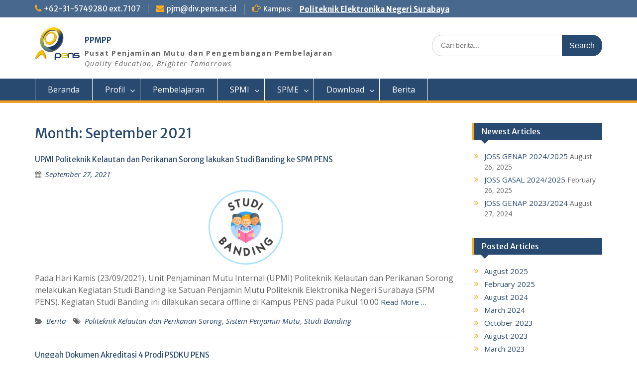

--- FILE ---
content_type: text/html; charset=UTF-8
request_url: https://pjm.pens.ac.id/2021/09/
body_size: 11630
content:
<!DOCTYPE html> <html lang="en-US"><head>
	    <meta charset="UTF-8">
    <meta name="viewport" content="width=device-width, initial-scale=1">
    <link rel="profile" href="http://gmpg.org/xfn/11">
    <link rel="pingback" href="https://pjm.pens.ac.id/xmlrpc.php">
    
<title>September 2021 &#8211; PPMPP</title>
<meta name='robots' content='max-image-preview:large' />
	<style>img:is([sizes="auto" i], [sizes^="auto," i]) { contain-intrinsic-size: 3000px 1500px }</style>
	<link rel='dns-prefetch' href='//fonts.googleapis.com' />
<link rel="alternate" type="application/rss+xml" title="PPMPP &raquo; Feed" href="https://pjm.pens.ac.id/feed/" />
<link rel="alternate" type="application/rss+xml" title="PPMPP &raquo; Comments Feed" href="https://pjm.pens.ac.id/comments/feed/" />
<script type="text/javascript">
/* <![CDATA[ */
window._wpemojiSettings = {"baseUrl":"https:\/\/s.w.org\/images\/core\/emoji\/15.0.3\/72x72\/","ext":".png","svgUrl":"https:\/\/s.w.org\/images\/core\/emoji\/15.0.3\/svg\/","svgExt":".svg","source":{"concatemoji":"https:\/\/pjm.pens.ac.id\/wp-includes\/js\/wp-emoji-release.min.js?ver=6.7.2"}};
/*! This file is auto-generated */
!function(i,n){var o,s,e;function c(e){try{var t={supportTests:e,timestamp:(new Date).valueOf()};sessionStorage.setItem(o,JSON.stringify(t))}catch(e){}}function p(e,t,n){e.clearRect(0,0,e.canvas.width,e.canvas.height),e.fillText(t,0,0);var t=new Uint32Array(e.getImageData(0,0,e.canvas.width,e.canvas.height).data),r=(e.clearRect(0,0,e.canvas.width,e.canvas.height),e.fillText(n,0,0),new Uint32Array(e.getImageData(0,0,e.canvas.width,e.canvas.height).data));return t.every(function(e,t){return e===r[t]})}function u(e,t,n){switch(t){case"flag":return n(e,"\ud83c\udff3\ufe0f\u200d\u26a7\ufe0f","\ud83c\udff3\ufe0f\u200b\u26a7\ufe0f")?!1:!n(e,"\ud83c\uddfa\ud83c\uddf3","\ud83c\uddfa\u200b\ud83c\uddf3")&&!n(e,"\ud83c\udff4\udb40\udc67\udb40\udc62\udb40\udc65\udb40\udc6e\udb40\udc67\udb40\udc7f","\ud83c\udff4\u200b\udb40\udc67\u200b\udb40\udc62\u200b\udb40\udc65\u200b\udb40\udc6e\u200b\udb40\udc67\u200b\udb40\udc7f");case"emoji":return!n(e,"\ud83d\udc26\u200d\u2b1b","\ud83d\udc26\u200b\u2b1b")}return!1}function f(e,t,n){var r="undefined"!=typeof WorkerGlobalScope&&self instanceof WorkerGlobalScope?new OffscreenCanvas(300,150):i.createElement("canvas"),a=r.getContext("2d",{willReadFrequently:!0}),o=(a.textBaseline="top",a.font="600 32px Arial",{});return e.forEach(function(e){o[e]=t(a,e,n)}),o}function t(e){var t=i.createElement("script");t.src=e,t.defer=!0,i.head.appendChild(t)}"undefined"!=typeof Promise&&(o="wpEmojiSettingsSupports",s=["flag","emoji"],n.supports={everything:!0,everythingExceptFlag:!0},e=new Promise(function(e){i.addEventListener("DOMContentLoaded",e,{once:!0})}),new Promise(function(t){var n=function(){try{var e=JSON.parse(sessionStorage.getItem(o));if("object"==typeof e&&"number"==typeof e.timestamp&&(new Date).valueOf()<e.timestamp+604800&&"object"==typeof e.supportTests)return e.supportTests}catch(e){}return null}();if(!n){if("undefined"!=typeof Worker&&"undefined"!=typeof OffscreenCanvas&&"undefined"!=typeof URL&&URL.createObjectURL&&"undefined"!=typeof Blob)try{var e="postMessage("+f.toString()+"("+[JSON.stringify(s),u.toString(),p.toString()].join(",")+"));",r=new Blob([e],{type:"text/javascript"}),a=new Worker(URL.createObjectURL(r),{name:"wpTestEmojiSupports"});return void(a.onmessage=function(e){c(n=e.data),a.terminate(),t(n)})}catch(e){}c(n=f(s,u,p))}t(n)}).then(function(e){for(var t in e)n.supports[t]=e[t],n.supports.everything=n.supports.everything&&n.supports[t],"flag"!==t&&(n.supports.everythingExceptFlag=n.supports.everythingExceptFlag&&n.supports[t]);n.supports.everythingExceptFlag=n.supports.everythingExceptFlag&&!n.supports.flag,n.DOMReady=!1,n.readyCallback=function(){n.DOMReady=!0}}).then(function(){return e}).then(function(){var e;n.supports.everything||(n.readyCallback(),(e=n.source||{}).concatemoji?t(e.concatemoji):e.wpemoji&&e.twemoji&&(t(e.twemoji),t(e.wpemoji)))}))}((window,document),window._wpemojiSettings);
/* ]]> */
</script>
<link rel='stylesheet' id='sdm-styles-css' href='https://pjm.pens.ac.id/wp-content/plugins/simple-download-monitor/css/sdm_wp_styles.css?ver=6.7.2' type='text/css' media='all' />
<style id='wp-emoji-styles-inline-css' type='text/css'>

	img.wp-smiley, img.emoji {
		display: inline !important;
		border: none !important;
		box-shadow: none !important;
		height: 1em !important;
		width: 1em !important;
		margin: 0 0.07em !important;
		vertical-align: -0.1em !important;
		background: none !important;
		padding: 0 !important;
	}
</style>
<link rel='stylesheet' id='wp-block-library-css' href='https://pjm.pens.ac.id/wp-includes/css/dist/block-library/style.min.css?ver=6.7.2' type='text/css' media='all' />
<style id='wp-block-library-theme-inline-css' type='text/css'>
.wp-block-audio :where(figcaption){color:#555;font-size:13px;text-align:center}.is-dark-theme .wp-block-audio :where(figcaption){color:#ffffffa6}.wp-block-audio{margin:0 0 1em}.wp-block-code{border:1px solid #ccc;border-radius:4px;font-family:Menlo,Consolas,monaco,monospace;padding:.8em 1em}.wp-block-embed :where(figcaption){color:#555;font-size:13px;text-align:center}.is-dark-theme .wp-block-embed :where(figcaption){color:#ffffffa6}.wp-block-embed{margin:0 0 1em}.blocks-gallery-caption{color:#555;font-size:13px;text-align:center}.is-dark-theme .blocks-gallery-caption{color:#ffffffa6}:root :where(.wp-block-image figcaption){color:#555;font-size:13px;text-align:center}.is-dark-theme :root :where(.wp-block-image figcaption){color:#ffffffa6}.wp-block-image{margin:0 0 1em}.wp-block-pullquote{border-bottom:4px solid;border-top:4px solid;color:currentColor;margin-bottom:1.75em}.wp-block-pullquote cite,.wp-block-pullquote footer,.wp-block-pullquote__citation{color:currentColor;font-size:.8125em;font-style:normal;text-transform:uppercase}.wp-block-quote{border-left:.25em solid;margin:0 0 1.75em;padding-left:1em}.wp-block-quote cite,.wp-block-quote footer{color:currentColor;font-size:.8125em;font-style:normal;position:relative}.wp-block-quote:where(.has-text-align-right){border-left:none;border-right:.25em solid;padding-left:0;padding-right:1em}.wp-block-quote:where(.has-text-align-center){border:none;padding-left:0}.wp-block-quote.is-large,.wp-block-quote.is-style-large,.wp-block-quote:where(.is-style-plain){border:none}.wp-block-search .wp-block-search__label{font-weight:700}.wp-block-search__button{border:1px solid #ccc;padding:.375em .625em}:where(.wp-block-group.has-background){padding:1.25em 2.375em}.wp-block-separator.has-css-opacity{opacity:.4}.wp-block-separator{border:none;border-bottom:2px solid;margin-left:auto;margin-right:auto}.wp-block-separator.has-alpha-channel-opacity{opacity:1}.wp-block-separator:not(.is-style-wide):not(.is-style-dots){width:100px}.wp-block-separator.has-background:not(.is-style-dots){border-bottom:none;height:1px}.wp-block-separator.has-background:not(.is-style-wide):not(.is-style-dots){height:2px}.wp-block-table{margin:0 0 1em}.wp-block-table td,.wp-block-table th{word-break:normal}.wp-block-table :where(figcaption){color:#555;font-size:13px;text-align:center}.is-dark-theme .wp-block-table :where(figcaption){color:#ffffffa6}.wp-block-video :where(figcaption){color:#555;font-size:13px;text-align:center}.is-dark-theme .wp-block-video :where(figcaption){color:#ffffffa6}.wp-block-video{margin:0 0 1em}:root :where(.wp-block-template-part.has-background){margin-bottom:0;margin-top:0;padding:1.25em 2.375em}
</style>
<link rel='stylesheet' id='glidejs-core-css' href='https://pjm.pens.ac.id/wp-content/plugins/otter-blocks/assets/glide/glide.core.min.css?ver=a6dc7de49a2817fdbed7' type='text/css' media='all' />
<link rel='stylesheet' id='glidejs-theme-css' href='https://pjm.pens.ac.id/wp-content/plugins/otter-blocks/assets/glide/glide.theme.min.css?ver=a6dc7de49a2817fdbed7' type='text/css' media='all' />
<style id='otter-slider-style-inline-css' type='text/css'>
.wp-block-themeisle-blocks-slider{--height: 400px;--height-tablet: var( --height );--height-mobile: var( --height-tablet );--arrows-color: #333;--arrows-background-color: #fff;--pagination-color: rgba(255,255,255,0.5);--pagination-active-color: #fff;--border-color: black;--border-width: 0;--border-radius: 0;--width: auto;width:var(--width);display:grid}.wp-block-themeisle-blocks-slider .glide__track{border:var(--border-width) solid var(--border-color);border-radius:var(--border-radius);overflow:hidden}.wp-block-themeisle-blocks-slider .glide__slides{height:var(--height);animation:load 4s 3}@keyframes load{0%,100%{background-color:inherit}50%{background-color:#d8d8d8}}@media(min-width: 600px)and (max-width: 960px){.wp-block-themeisle-blocks-slider .glide__slides{height:var(--height-tablet) !important}}@media(max-width: 600px){.wp-block-themeisle-blocks-slider .glide__slides{height:var(--height-mobile) !important}}.wp-block-themeisle-blocks-slider .wp-block-themeisle-blocks-slider-item-wrapper{position:relative}.wp-block-themeisle-blocks-slider .wp-block-themeisle-blocks-slider-item-wrapper figure{height:100%;margin:0}.wp-block-themeisle-blocks-slider .wp-block-themeisle-blocks-slider-item-wrapper figure img{width:100%;height:100%;object-fit:cover}.wp-block-themeisle-blocks-slider .wp-block-themeisle-blocks-slider-item-wrapper figcaption{position:absolute;bottom:0;margin-bottom:0px;width:100%;max-height:100%;overflow-y:auto;z-index:20;white-space:pre-wrap;overflow:auto;padding:40px 10px 9px;color:#fff;text-align:center;font-size:16px;background:linear-gradient(0deg, rgba(0, 0, 0, 0.7), rgba(0, 0, 0, 0.3) 70%, transparent);cursor:text}.wp-block-themeisle-blocks-slider .glide__arrows .glide__arrow{background:var(--arrows-background-color);border:none;color:var(--arrows-color);padding:12px;opacity:.75}.wp-block-themeisle-blocks-slider .glide__arrows .glide__arrow:hover{opacity:1}.wp-block-themeisle-blocks-slider .glide__arrows .glide__arrow.glide__arrow--right path{transform:translate(100px, 100px) rotate(180deg)}.wp-block-themeisle-blocks-slider .glide__arrows .glide__arrow svg{display:block;fill:var(--arrows-color)}.wp-block-themeisle-blocks-slider .glide__track .glide__bullet{background-color:var(--pagination-color)}.wp-block-themeisle-blocks-slider .glide__track .glide__bullet--active{background-color:var(--pagination-active-color)}.wp-block-themeisle-blocks-slider .amp-carousel-slide .wp-block-themeisle-blocks-slider-item{width:100%;height:100%;-o-object-fit:cover;object-fit:cover}.wp-block-themeisle-blocks-slider .amp-carousel-slide figcaption{position:absolute;bottom:0;width:100%;max-height:100%;overflow-y:auto;z-index:20;white-space:pre-wrap;overflow:auto;padding:40px 10px 9px;color:#fff;text-align:center;font-size:16px;background:linear-gradient(0deg, rgba(0, 0, 0, 0.7), rgba(0, 0, 0, 0.3) 70%, transparent);cursor:text}/*# sourceMappingURL=style.css.map */

</style>
<style id='classic-theme-styles-inline-css' type='text/css'>
/*! This file is auto-generated */
.wp-block-button__link{color:#fff;background-color:#32373c;border-radius:9999px;box-shadow:none;text-decoration:none;padding:calc(.667em + 2px) calc(1.333em + 2px);font-size:1.125em}.wp-block-file__button{background:#32373c;color:#fff;text-decoration:none}
</style>
<style id='global-styles-inline-css' type='text/css'>
:root{--wp--preset--aspect-ratio--square: 1;--wp--preset--aspect-ratio--4-3: 4/3;--wp--preset--aspect-ratio--3-4: 3/4;--wp--preset--aspect-ratio--3-2: 3/2;--wp--preset--aspect-ratio--2-3: 2/3;--wp--preset--aspect-ratio--16-9: 16/9;--wp--preset--aspect-ratio--9-16: 9/16;--wp--preset--color--black: #000;--wp--preset--color--cyan-bluish-gray: #abb8c3;--wp--preset--color--white: #ffffff;--wp--preset--color--pale-pink: #f78da7;--wp--preset--color--vivid-red: #cf2e2e;--wp--preset--color--luminous-vivid-orange: #ff6900;--wp--preset--color--luminous-vivid-amber: #fcb900;--wp--preset--color--light-green-cyan: #7bdcb5;--wp--preset--color--vivid-green-cyan: #00d084;--wp--preset--color--pale-cyan-blue: #8ed1fc;--wp--preset--color--vivid-cyan-blue: #0693e3;--wp--preset--color--vivid-purple: #9b51e0;--wp--preset--color--gray: #666666;--wp--preset--color--light-gray: #f3f3f3;--wp--preset--color--dark-gray: #222222;--wp--preset--color--blue: #294a70;--wp--preset--color--dark-blue: #15305b;--wp--preset--color--navy-blue: #00387d;--wp--preset--color--sky-blue: #49688e;--wp--preset--color--light-blue: #6081a7;--wp--preset--color--yellow: #f4a024;--wp--preset--color--dark-yellow: #ffab1f;--wp--preset--color--red: #e4572e;--wp--preset--color--green: #54b77e;--wp--preset--gradient--vivid-cyan-blue-to-vivid-purple: linear-gradient(135deg,rgba(6,147,227,1) 0%,rgb(155,81,224) 100%);--wp--preset--gradient--light-green-cyan-to-vivid-green-cyan: linear-gradient(135deg,rgb(122,220,180) 0%,rgb(0,208,130) 100%);--wp--preset--gradient--luminous-vivid-amber-to-luminous-vivid-orange: linear-gradient(135deg,rgba(252,185,0,1) 0%,rgba(255,105,0,1) 100%);--wp--preset--gradient--luminous-vivid-orange-to-vivid-red: linear-gradient(135deg,rgba(255,105,0,1) 0%,rgb(207,46,46) 100%);--wp--preset--gradient--very-light-gray-to-cyan-bluish-gray: linear-gradient(135deg,rgb(238,238,238) 0%,rgb(169,184,195) 100%);--wp--preset--gradient--cool-to-warm-spectrum: linear-gradient(135deg,rgb(74,234,220) 0%,rgb(151,120,209) 20%,rgb(207,42,186) 40%,rgb(238,44,130) 60%,rgb(251,105,98) 80%,rgb(254,248,76) 100%);--wp--preset--gradient--blush-light-purple: linear-gradient(135deg,rgb(255,206,236) 0%,rgb(152,150,240) 100%);--wp--preset--gradient--blush-bordeaux: linear-gradient(135deg,rgb(254,205,165) 0%,rgb(254,45,45) 50%,rgb(107,0,62) 100%);--wp--preset--gradient--luminous-dusk: linear-gradient(135deg,rgb(255,203,112) 0%,rgb(199,81,192) 50%,rgb(65,88,208) 100%);--wp--preset--gradient--pale-ocean: linear-gradient(135deg,rgb(255,245,203) 0%,rgb(182,227,212) 50%,rgb(51,167,181) 100%);--wp--preset--gradient--electric-grass: linear-gradient(135deg,rgb(202,248,128) 0%,rgb(113,206,126) 100%);--wp--preset--gradient--midnight: linear-gradient(135deg,rgb(2,3,129) 0%,rgb(40,116,252) 100%);--wp--preset--font-size--small: 13px;--wp--preset--font-size--medium: 20px;--wp--preset--font-size--large: 28px;--wp--preset--font-size--x-large: 42px;--wp--preset--font-size--normal: 16px;--wp--preset--font-size--huge: 32px;--wp--preset--spacing--20: 0.44rem;--wp--preset--spacing--30: 0.67rem;--wp--preset--spacing--40: 1rem;--wp--preset--spacing--50: 1.5rem;--wp--preset--spacing--60: 2.25rem;--wp--preset--spacing--70: 3.38rem;--wp--preset--spacing--80: 5.06rem;--wp--preset--shadow--natural: 6px 6px 9px rgba(0, 0, 0, 0.2);--wp--preset--shadow--deep: 12px 12px 50px rgba(0, 0, 0, 0.4);--wp--preset--shadow--sharp: 6px 6px 0px rgba(0, 0, 0, 0.2);--wp--preset--shadow--outlined: 6px 6px 0px -3px rgba(255, 255, 255, 1), 6px 6px rgba(0, 0, 0, 1);--wp--preset--shadow--crisp: 6px 6px 0px rgba(0, 0, 0, 1);}:where(.is-layout-flex){gap: 0.5em;}:where(.is-layout-grid){gap: 0.5em;}body .is-layout-flex{display: flex;}.is-layout-flex{flex-wrap: wrap;align-items: center;}.is-layout-flex > :is(*, div){margin: 0;}body .is-layout-grid{display: grid;}.is-layout-grid > :is(*, div){margin: 0;}:where(.wp-block-columns.is-layout-flex){gap: 2em;}:where(.wp-block-columns.is-layout-grid){gap: 2em;}:where(.wp-block-post-template.is-layout-flex){gap: 1.25em;}:where(.wp-block-post-template.is-layout-grid){gap: 1.25em;}.has-black-color{color: var(--wp--preset--color--black) !important;}.has-cyan-bluish-gray-color{color: var(--wp--preset--color--cyan-bluish-gray) !important;}.has-white-color{color: var(--wp--preset--color--white) !important;}.has-pale-pink-color{color: var(--wp--preset--color--pale-pink) !important;}.has-vivid-red-color{color: var(--wp--preset--color--vivid-red) !important;}.has-luminous-vivid-orange-color{color: var(--wp--preset--color--luminous-vivid-orange) !important;}.has-luminous-vivid-amber-color{color: var(--wp--preset--color--luminous-vivid-amber) !important;}.has-light-green-cyan-color{color: var(--wp--preset--color--light-green-cyan) !important;}.has-vivid-green-cyan-color{color: var(--wp--preset--color--vivid-green-cyan) !important;}.has-pale-cyan-blue-color{color: var(--wp--preset--color--pale-cyan-blue) !important;}.has-vivid-cyan-blue-color{color: var(--wp--preset--color--vivid-cyan-blue) !important;}.has-vivid-purple-color{color: var(--wp--preset--color--vivid-purple) !important;}.has-black-background-color{background-color: var(--wp--preset--color--black) !important;}.has-cyan-bluish-gray-background-color{background-color: var(--wp--preset--color--cyan-bluish-gray) !important;}.has-white-background-color{background-color: var(--wp--preset--color--white) !important;}.has-pale-pink-background-color{background-color: var(--wp--preset--color--pale-pink) !important;}.has-vivid-red-background-color{background-color: var(--wp--preset--color--vivid-red) !important;}.has-luminous-vivid-orange-background-color{background-color: var(--wp--preset--color--luminous-vivid-orange) !important;}.has-luminous-vivid-amber-background-color{background-color: var(--wp--preset--color--luminous-vivid-amber) !important;}.has-light-green-cyan-background-color{background-color: var(--wp--preset--color--light-green-cyan) !important;}.has-vivid-green-cyan-background-color{background-color: var(--wp--preset--color--vivid-green-cyan) !important;}.has-pale-cyan-blue-background-color{background-color: var(--wp--preset--color--pale-cyan-blue) !important;}.has-vivid-cyan-blue-background-color{background-color: var(--wp--preset--color--vivid-cyan-blue) !important;}.has-vivid-purple-background-color{background-color: var(--wp--preset--color--vivid-purple) !important;}.has-black-border-color{border-color: var(--wp--preset--color--black) !important;}.has-cyan-bluish-gray-border-color{border-color: var(--wp--preset--color--cyan-bluish-gray) !important;}.has-white-border-color{border-color: var(--wp--preset--color--white) !important;}.has-pale-pink-border-color{border-color: var(--wp--preset--color--pale-pink) !important;}.has-vivid-red-border-color{border-color: var(--wp--preset--color--vivid-red) !important;}.has-luminous-vivid-orange-border-color{border-color: var(--wp--preset--color--luminous-vivid-orange) !important;}.has-luminous-vivid-amber-border-color{border-color: var(--wp--preset--color--luminous-vivid-amber) !important;}.has-light-green-cyan-border-color{border-color: var(--wp--preset--color--light-green-cyan) !important;}.has-vivid-green-cyan-border-color{border-color: var(--wp--preset--color--vivid-green-cyan) !important;}.has-pale-cyan-blue-border-color{border-color: var(--wp--preset--color--pale-cyan-blue) !important;}.has-vivid-cyan-blue-border-color{border-color: var(--wp--preset--color--vivid-cyan-blue) !important;}.has-vivid-purple-border-color{border-color: var(--wp--preset--color--vivid-purple) !important;}.has-vivid-cyan-blue-to-vivid-purple-gradient-background{background: var(--wp--preset--gradient--vivid-cyan-blue-to-vivid-purple) !important;}.has-light-green-cyan-to-vivid-green-cyan-gradient-background{background: var(--wp--preset--gradient--light-green-cyan-to-vivid-green-cyan) !important;}.has-luminous-vivid-amber-to-luminous-vivid-orange-gradient-background{background: var(--wp--preset--gradient--luminous-vivid-amber-to-luminous-vivid-orange) !important;}.has-luminous-vivid-orange-to-vivid-red-gradient-background{background: var(--wp--preset--gradient--luminous-vivid-orange-to-vivid-red) !important;}.has-very-light-gray-to-cyan-bluish-gray-gradient-background{background: var(--wp--preset--gradient--very-light-gray-to-cyan-bluish-gray) !important;}.has-cool-to-warm-spectrum-gradient-background{background: var(--wp--preset--gradient--cool-to-warm-spectrum) !important;}.has-blush-light-purple-gradient-background{background: var(--wp--preset--gradient--blush-light-purple) !important;}.has-blush-bordeaux-gradient-background{background: var(--wp--preset--gradient--blush-bordeaux) !important;}.has-luminous-dusk-gradient-background{background: var(--wp--preset--gradient--luminous-dusk) !important;}.has-pale-ocean-gradient-background{background: var(--wp--preset--gradient--pale-ocean) !important;}.has-electric-grass-gradient-background{background: var(--wp--preset--gradient--electric-grass) !important;}.has-midnight-gradient-background{background: var(--wp--preset--gradient--midnight) !important;}.has-small-font-size{font-size: var(--wp--preset--font-size--small) !important;}.has-medium-font-size{font-size: var(--wp--preset--font-size--medium) !important;}.has-large-font-size{font-size: var(--wp--preset--font-size--large) !important;}.has-x-large-font-size{font-size: var(--wp--preset--font-size--x-large) !important;}
:where(.wp-block-post-template.is-layout-flex){gap: 1.25em;}:where(.wp-block-post-template.is-layout-grid){gap: 1.25em;}
:where(.wp-block-columns.is-layout-flex){gap: 2em;}:where(.wp-block-columns.is-layout-grid){gap: 2em;}
:root :where(.wp-block-pullquote){font-size: 1.5em;line-height: 1.6;}
</style>
<link rel='stylesheet' id='collapscore-css-css' href='https://pjm.pens.ac.id/wp-content/plugins/jquery-collapse-o-matic/css/core_style.css?ver=1.0' type='text/css' media='all' />
<style id='collapscore-css-inline-css' type='text/css'>
.collapseomatic {
	padding-left:20px;
    background-image: url(http://pjm.pens.ac.id/wp-content/uploads/2022/05/down-arrow-1.png) !important;
}

.colomat-close {
    background-image: url(http://pjm.pens.ac.id/wp-content/uploads/2022/05/up-arrow.png) !important;
}

strong{
	color: #294a70;
    font-family: 'Merriweather Sans', sans-serif;
    font-weight: normal;
	font-size:15px;
	margin-left:10px;
}

a{
	font-size:15px;
}
</style>
<link rel='stylesheet' id='collapseomatic-css-css' href='https://pjm.pens.ac.id/wp-content/plugins/jquery-collapse-o-matic/css/dark_style.css?ver=1.6' type='text/css' media='all' />
<link rel='stylesheet' id='dashicons-css' href='https://pjm.pens.ac.id/wp-includes/css/dashicons.min.css?ver=6.7.2' type='text/css' media='all' />
<link rel='stylesheet' id='post-views-counter-frontend-css' href='https://pjm.pens.ac.id/wp-content/plugins/post-views-counter/css/frontend.min.css?ver=1.5.1' type='text/css' media='all' />
<link rel='stylesheet' id='fontawesome-css' href='https://pjm.pens.ac.id/wp-content/themes/education-hub/third-party/font-awesome/css/font-awesome.min.css?ver=4.7.0' type='text/css' media='all' />
<link rel='stylesheet' id='education-hub-google-fonts-css' href='//fonts.googleapis.com/css?family=Open+Sans%3A600%2C400%2C400italic%2C300%2C100%2C700%7CMerriweather+Sans%3A400%2C700&#038;ver=6.7.2' type='text/css' media='all' />
<link rel='stylesheet' id='education-hub-style-css' href='https://pjm.pens.ac.id/wp-content/themes/education-hub/style.css?ver=2.7.1' type='text/css' media='all' />
<link rel='stylesheet' id='education-hub-block-style-css' href='https://pjm.pens.ac.id/wp-content/themes/education-hub/css/blocks.css?ver=20201208' type='text/css' media='all' />
<style id='akismet-widget-style-inline-css' type='text/css'>

			.a-stats {
				--akismet-color-mid-green: #357b49;
				--akismet-color-white: #fff;
				--akismet-color-light-grey: #f6f7f7;

				max-width: 350px;
				width: auto;
			}

			.a-stats * {
				all: unset;
				box-sizing: border-box;
			}

			.a-stats strong {
				font-weight: 600;
			}

			.a-stats a.a-stats__link,
			.a-stats a.a-stats__link:visited,
			.a-stats a.a-stats__link:active {
				background: var(--akismet-color-mid-green);
				border: none;
				box-shadow: none;
				border-radius: 8px;
				color: var(--akismet-color-white);
				cursor: pointer;
				display: block;
				font-family: -apple-system, BlinkMacSystemFont, 'Segoe UI', 'Roboto', 'Oxygen-Sans', 'Ubuntu', 'Cantarell', 'Helvetica Neue', sans-serif;
				font-weight: 500;
				padding: 12px;
				text-align: center;
				text-decoration: none;
				transition: all 0.2s ease;
			}

			/* Extra specificity to deal with TwentyTwentyOne focus style */
			.widget .a-stats a.a-stats__link:focus {
				background: var(--akismet-color-mid-green);
				color: var(--akismet-color-white);
				text-decoration: none;
			}

			.a-stats a.a-stats__link:hover {
				filter: brightness(110%);
				box-shadow: 0 4px 12px rgba(0, 0, 0, 0.06), 0 0 2px rgba(0, 0, 0, 0.16);
			}

			.a-stats .count {
				color: var(--akismet-color-white);
				display: block;
				font-size: 1.5em;
				line-height: 1.4;
				padding: 0 13px;
				white-space: nowrap;
			}
		
</style>
<link rel='stylesheet' id='tablepress-default-css' href='https://pjm.pens.ac.id/wp-content/plugins/tablepress/css/build/default.css?ver=3.0.4' type='text/css' media='all' />
<link rel='stylesheet' id='ekit-widget-styles-css' href='https://pjm.pens.ac.id/wp-content/plugins/elementskit-lite/widgets/init/assets/css/widget-styles.css?ver=3.4.4' type='text/css' media='all' />
<link rel='stylesheet' id='ekit-responsive-css' href='https://pjm.pens.ac.id/wp-content/plugins/elementskit-lite/widgets/init/assets/css/responsive.css?ver=3.4.4' type='text/css' media='all' />
<!--n2css--><!--n2js--><script type="text/javascript" src="https://pjm.pens.ac.id/wp-includes/js/jquery/jquery.min.js?ver=3.7.1" id="jquery-core-js"></script>
<script type="text/javascript" src="https://pjm.pens.ac.id/wp-includes/js/jquery/jquery-migrate.min.js?ver=3.4.1" id="jquery-migrate-js"></script>
<script type="text/javascript" id="sdm-scripts-js-extra">
/* <![CDATA[ */
var sdm_ajax_script = {"ajaxurl":"https:\/\/pjm.pens.ac.id\/wp-admin\/admin-ajax.php"};
/* ]]> */
</script>
<script type="text/javascript" src="https://pjm.pens.ac.id/wp-content/plugins/simple-download-monitor/js/sdm_wp_scripts.js?ver=6.7.2" id="sdm-scripts-js"></script>
<link rel="https://api.w.org/" href="https://pjm.pens.ac.id/wp-json/" /><link rel="EditURI" type="application/rsd+xml" title="RSD" href="https://pjm.pens.ac.id/xmlrpc.php?rsd" />
<meta name="generator" content="WordPress 6.7.2" />
<!-- Enter your scripts here --><meta name="generator" content="Elementor 3.27.6; features: additional_custom_breakpoints; settings: css_print_method-external, google_font-enabled, font_display-auto">
			<style>
				.e-con.e-parent:nth-of-type(n+4):not(.e-lazyloaded):not(.e-no-lazyload),
				.e-con.e-parent:nth-of-type(n+4):not(.e-lazyloaded):not(.e-no-lazyload) * {
					background-image: none !important;
				}
				@media screen and (max-height: 1024px) {
					.e-con.e-parent:nth-of-type(n+3):not(.e-lazyloaded):not(.e-no-lazyload),
					.e-con.e-parent:nth-of-type(n+3):not(.e-lazyloaded):not(.e-no-lazyload) * {
						background-image: none !important;
					}
				}
				@media screen and (max-height: 640px) {
					.e-con.e-parent:nth-of-type(n+2):not(.e-lazyloaded):not(.e-no-lazyload),
					.e-con.e-parent:nth-of-type(n+2):not(.e-lazyloaded):not(.e-no-lazyload) * {
						background-image: none !important;
					}
				}
			</style>
			<link rel="icon" href="https://pjm.pens.ac.id/wp-content/uploads/2021/03/pjmlogo-150x150.png" sizes="32x32" />
<link rel="icon" href="https://pjm.pens.ac.id/wp-content/uploads/2021/03/pjmlogo.png" sizes="192x192" />
<link rel="apple-touch-icon" href="https://pjm.pens.ac.id/wp-content/uploads/2021/03/pjmlogo.png" />
<meta name="msapplication-TileImage" content="https://pjm.pens.ac.id/wp-content/uploads/2021/03/pjmlogo.png" />
		<style type="text/css" id="wp-custom-css">
			.site-description {
	font-weight: bold;
}

.site-description:after {
	font-weight: normal;
	font-style: italic;
	content: "Quality Education, Brighter Tomorrows";
	display: block;
}

.sdm_download{
	border-radius:20px;
	padding:10px;
}

.sdm_download.green{
	background:transparent;
	border-color:#2271b1;
	color:#2271b1 !important;
	text-shadow:none;
	box-shadow:none;
	text-align:center;
}
.sdm_download.green:hover{
	background:#2271b1;
	border-color:#fff;
	color:#fff !important;
	text-shadow:none;
	box-shadow:none;
}
.tablepress .sorting:hover{
	background:#294a70;
	color: #fff;
}
.tablepress .sorting_desc{
	background:#294a70;
	color: #fff;
}
.tablepress .sorting_asc{
	background:#294a70;
	color: #fff;
}

.colophon{
	content: "ALAMAT";
}		</style>
		</head>

<body class="archive date wp-custom-logo wp-embed-responsive site-layout-fluid global-layout-right-sidebar home-content-not-enabled elementor-default elementor-kit-1566">

	
	    <div id="page" class="container hfeed site">
    <a class="skip-link screen-reader-text" href="#content">Skip to content</a>
    	<div id="tophead">
		<div class="container">
			<div id="quick-contact">
									<ul>
													<li class="quick-call"><a href="tel:623157492807107">+62-31-5749280 ext.7107</a></li>
																			<li class="quick-email"><a href="mailto:pjm@div.pens.ac.id">pjm@div.pens.ac.id</a></li>
											</ul>
				
									<div class="top-news border-left">
												<span class="top-news-title">
															Kampus:													</span>
																			<a href="http://pens.ac.id">Politeknik Elektronika Negeri Surabaya							</a>
											</div>
							</div>

			
			
		</div> <!-- .container -->
	</div><!--  #tophead -->

	<header id="masthead" class="site-header" role="banner"><div class="container">			    <div class="site-branding">

		    <a href="https://pjm.pens.ac.id/" class="custom-logo-link" rel="home"><img width="90" height="67" src="https://pjm.pens.ac.id/wp-content/uploads/2021/03/pjmlogo_small-1.jpg" class="custom-logo" alt="PPMPP" decoding="async" /></a>
										        <div id="site-identity">
					            	              <p class="site-title"><a href="https://pjm.pens.ac.id/" rel="home">PPMPP</a></p>
	            				
					            <p class="site-description">Pusat Penjaminan Mutu dan Pengembangan Pembelajaran</p>
					        </div><!-- #site-identity -->
			
	    </div><!-- .site-branding -->

	    	    		    <div class="search-section">
		    	<form role="search" method="get" class="search-form" action="https://pjm.pens.ac.id/">
	      <label>
	        <span class="screen-reader-text">Search for:</span>
	        <input type="search" class="search-field" placeholder="Cari berita..." value="" name="s" title="Search for:" />
	      </label>
	      <input type="submit" class="search-submit" value="Search" />
	    </form>		    </div>
	    
        </div><!-- .container --></header><!-- #masthead -->    <div id="main-nav" class="clear-fix">
        <div class="container">
        <nav id="site-navigation" class="main-navigation" role="navigation">
          <button class="menu-toggle" aria-controls="primary-menu" aria-expanded="false">
          	<i class="fa fa-bars"></i>
          	<i class="fa fa-close"></i>
			Menu</button>
            <div class="wrap-menu-content">
				<div class="menu-main-navbar-container"><ul id="primary-menu" class="menu"><li id="menu-item-108" class="menu-item menu-item-type-custom menu-item-object-custom menu-item-home menu-item-108"><a href="http://pjm.pens.ac.id">Beranda</a></li>
<li id="menu-item-1482" class="menu-item menu-item-type-custom menu-item-object-custom menu-item-has-children menu-item-1482"><a href="#">Profil</a>
<ul class="sub-menu">
	<li id="menu-item-1463" class="menu-item menu-item-type-post_type menu-item-object-page menu-item-1463"><a href="https://pjm.pens.ac.id/profil/visi/">Visi &amp; Misi PPMPP</a></li>
	<li id="menu-item-1492" class="menu-item menu-item-type-post_type menu-item-object-page menu-item-1492"><a href="https://pjm.pens.ac.id/profil/motto/">Motto &#038; Janji Layanan</a></li>
	<li id="menu-item-1513" class="menu-item menu-item-type-post_type menu-item-object-page menu-item-1513"><a href="https://pjm.pens.ac.id/profil/sasaran-pjm/">Sasaran Mutu PPMPP</a></li>
	<li id="menu-item-1575" class="menu-item menu-item-type-post_type menu-item-object-page menu-item-1575"><a href="https://pjm.pens.ac.id/profil/perjalanan-pjm/">Perjalanan PPMPP</a></li>
	<li id="menu-item-1516" class="menu-item menu-item-type-post_type menu-item-object-page menu-item-1516"><a href="https://pjm.pens.ac.id/profil/struktur-organisasi/">Struktur Organisasi</a></li>
</ul>
</li>
<li id="menu-item-4452" class="menu-item menu-item-type-post_type menu-item-object-page menu-item-4452"><a href="https://pjm.pens.ac.id/pembelajaran/">Pembelajaran</a></li>
<li id="menu-item-1483" class="menu-item menu-item-type-custom menu-item-object-custom menu-item-has-children menu-item-1483"><a href="#">SPMI</a>
<ul class="sub-menu">
	<li id="menu-item-3353" class="menu-item menu-item-type-post_type menu-item-object-page menu-item-3353"><a href="https://pjm.pens.ac.id/kebijakan-penjaminan-mutu/">Kebijakan Penjaminan Mutu</a></li>
	<li id="menu-item-1531" class="menu-item menu-item-type-post_type menu-item-object-page menu-item-1531"><a href="https://pjm.pens.ac.id/dokumen-spmi/">Penetapan: Dokumen SPMI</a></li>
	<li id="menu-item-2144" class="menu-item menu-item-type-post_type menu-item-object-page menu-item-2144"><a href="https://pjm.pens.ac.id/kepuasan-pengguna/">Pelaksanaan: Kepuasan Pengguna</a></li>
	<li id="menu-item-3358" class="menu-item menu-item-type-post_type menu-item-object-page menu-item-3358"><a href="https://pjm.pens.ac.id/audit-mutu-internal/">Evaluasi: Audit Mutu Internal</a></li>
	<li id="menu-item-3402" class="menu-item menu-item-type-post_type menu-item-object-page menu-item-3402"><a href="https://pjm.pens.ac.id/rapat-tinjauan-manajemen/">Pengendalian: Rapat Tinjauan Manajemen</a></li>
	<li id="menu-item-4366" class="menu-item menu-item-type-post_type menu-item-object-page menu-item-4366"><a href="https://pjm.pens.ac.id/peningkatan-standar/">Peningkatan: Laporan Peningkatan Standar</a></li>
	<li id="menu-item-3248" class="menu-item menu-item-type-post_type menu-item-object-page menu-item-3248"><a href="https://pjm.pens.ac.id/capaian-standar-spmi/">Capaian Standar SPMI</a></li>
	<li id="menu-item-1530" class="menu-item menu-item-type-post_type menu-item-object-page menu-item-1530"><a href="https://pjm.pens.ac.id/pob/">Pedoman internal / POB</a></li>
</ul>
</li>
<li id="menu-item-1855" class="menu-item menu-item-type-custom menu-item-object-custom menu-item-has-children menu-item-1855"><a href="#">SPME</a>
<ul class="sub-menu">
	<li id="menu-item-4431" class="menu-item menu-item-type-post_type menu-item-object-page menu-item-4431"><a href="https://pjm.pens.ac.id/timing-akreditasi-prodi/">Timing Akreditasi Prodi</a></li>
	<li id="menu-item-1519" class="menu-item menu-item-type-post_type menu-item-object-page menu-item-1519"><a href="https://pjm.pens.ac.id/akreditasi/">Status Akreditasi</a></li>
	<li id="menu-item-3153" class="menu-item menu-item-type-post_type menu-item-object-page menu-item-3153"><a href="https://pjm.pens.ac.id/history-asesor-eksternal/">History Asesor Eksternal</a></li>
	<li id="menu-item-2603" class="menu-item menu-item-type-post_type menu-item-object-page menu-item-2603"><a href="https://pjm.pens.ac.id/borang-akreditasi-all/">Borang Akreditasi</a></li>
	<li id="menu-item-2884" class="menu-item menu-item-type-post_type menu-item-object-page menu-item-2884"><a href="https://pjm.pens.ac.id/data-dukung/">Data Dukung</a></li>
	<li id="menu-item-1976" class="menu-item menu-item-type-post_type menu-item-object-page menu-item-1976"><a href="https://pjm.pens.ac.id/instrumen-akreditasi-perguruan-tinggi-iapt-3-0/">Instrumen Akreditasi Perguruan Tinggi (IAPT) 4.0</a></li>
	<li id="menu-item-2146" class="menu-item menu-item-type-post_type menu-item-object-page menu-item-2146"><a href="https://pjm.pens.ac.id/instrumen-lam/">Instrumen LAM</a></li>
	<li id="menu-item-2670" class="menu-item menu-item-type-post_type menu-item-object-page menu-item-2670"><a href="https://pjm.pens.ac.id/panduan-dan-data-akreditasi/">Panduan dan Data Akreditasi</a></li>
</ul>
</li>
<li id="menu-item-1859" class="menu-item menu-item-type-custom menu-item-object-custom menu-item-has-children menu-item-1859"><a href="#">Download</a>
<ul class="sub-menu">
	<li id="menu-item-1532" class="menu-item menu-item-type-post_type menu-item-object-page menu-item-1532"><a href="https://pjm.pens.ac.id/peraturan/">Peraturan Eksternal</a></li>
	<li id="menu-item-4630" class="menu-item menu-item-type-post_type menu-item-object-page menu-item-4630"><a href="https://pjm.pens.ac.id/peraturan-internal/">Peraturan Internal</a></li>
	<li id="menu-item-1692" class="menu-item menu-item-type-post_type menu-item-object-page menu-item-1692"><a href="https://pjm.pens.ac.id/sk-internal-pens/">SK Internal PENS</a></li>
	<li id="menu-item-2909" class="menu-item menu-item-type-post_type menu-item-object-page menu-item-2909"><a href="https://pjm.pens.ac.id/sertifikat-joss/">Sertifikat JOSS</a></li>
	<li id="menu-item-3899" class="menu-item menu-item-type-post_type menu-item-object-page menu-item-3899"><a href="https://pjm.pens.ac.id/sertifikat-abhinaya/">Sertifikat Abhinaya</a></li>
</ul>
</li>
<li id="menu-item-1559" class="menu-item menu-item-type-taxonomy menu-item-object-category menu-item-1559"><a href="https://pjm.pens.ac.id/category/laporan/">Berita</a></li>
</ul></div>            </div><!-- .menu-content -->
        </nav><!-- #site-navigation -->
       </div> <!-- .container -->
    </div> <!-- #main-nav -->
    
	<div id="content" class="site-content"><div class="container"><div class="inner-wrapper">    
	<div id="primary" class="content-area">
		<main id="main" class="site-main" role="main">

		
			<header class="page-header">
				<h1 class="page-title">Month: <span>September 2021</span></h1>			</header><!-- .page-header -->

						
				
<article id="post-1961" class="post-1961 post type-post status-publish format-standard has-post-thumbnail hentry category-laporan tag-politeknik-kelautan-dan-perikanan-sorong tag-sistem-penjamin-mutu tag-studi-banding">
	<header class="entry-header">
		<h2 class="entry-title"><a href="https://pjm.pens.ac.id/upmi-politeknik-kelautan-dan-perikanan-sorong-lakukan-studi-banding-ke-spm-pens/" rel="bookmark">UPMI Politeknik Kelautan dan Perikanan Sorong lakukan Studi Banding  ke SPM PENS</a></h2>
				<div class="entry-meta">
			<span class="posted-on"><a href="https://pjm.pens.ac.id/upmi-politeknik-kelautan-dan-perikanan-sorong-lakukan-studi-banding-ke-spm-pens/" rel="bookmark"><time class="entry-date published" datetime="2021-09-27T09:56:34+07:00">September 27, 2021</time><time class="updated" datetime="2022-02-24T11:00:24+07:00">February 24, 2022</time></a></span><span class="byline"> <span class="author vcard"><a class="url fn n" href="https://pjm.pens.ac.id/author/pjmadmin/">PJM Administrator</a></span></span>		</div><!-- .entry-meta -->
			</header><!-- .entry-header -->

	<div class="entry-content">
														<a href="https://pjm.pens.ac.id/upmi-politeknik-kelautan-dan-perikanan-sorong-lakukan-studi-banding-ke-spm-pens/"><img width="150" height="150" src="https://pjm.pens.ac.id/wp-content/uploads/2021/09/1632713029652-150x150.png" class="aligncenter wp-post-image" alt="" decoding="async" srcset="https://pjm.pens.ac.id/wp-content/uploads/2021/09/1632713029652-150x150.png 150w, https://pjm.pens.ac.id/wp-content/uploads/2021/09/1632713029652.png 250w" sizes="(max-width: 150px) 100vw, 150px" /></a>
					
					<p>Pada Hari Kamis&nbsp;(23/09/2021), Unit Penjaminan Mutu Internal (UPMI) Politeknik Kelautan dan Perikanan Sorong melakukan Kegiatan Studi Banding ke Satuan Penjamin Mutu Politeknik Elektronika Negeri Surabaya (SPM PENS). Kegiatan Studi Banding ini dilakukan secara offline di Kampus PENS pada Pukul 10.00 <a href="https://pjm.pens.ac.id/upmi-politeknik-kelautan-dan-perikanan-sorong-lakukan-studi-banding-ke-spm-pens/" class="read-more">Read More &#8230;</a></p>
		
	</div><!-- .entry-content -->

	<footer class="entry-footer">
		<span class="cat-links"><a href="https://pjm.pens.ac.id/category/laporan/" rel="category tag">Berita</a></span><span class="tags-links"><a href="https://pjm.pens.ac.id/tag/politeknik-kelautan-dan-perikanan-sorong/" rel="tag">Politeknik Kelautan dan Perikanan Sorong</a>, <a href="https://pjm.pens.ac.id/tag/sistem-penjamin-mutu/" rel="tag">Sistem Penjamin Mutu</a>, <a href="https://pjm.pens.ac.id/tag/studi-banding/" rel="tag">Studi Banding</a></span>	</footer><!-- .entry-footer -->
</article><!-- #post-## -->

			
				
<article id="post-1927" class="post-1927 post type-post status-publish format-standard has-post-thumbnail hentry category-laporan">
	<header class="entry-header">
		<h2 class="entry-title"><a href="https://pjm.pens.ac.id/proses-submit-dokumen-akreditasi-iaps-4-0-psdku-d3-ti-mmb-di-sumenep-dan-lamongan-pada-laman-sapto-ban-pt/" rel="bookmark">Unggah Dokumen Akreditasi 4 Prodi PSDKU PENS</a></h2>
				<div class="entry-meta">
			<span class="posted-on"><a href="https://pjm.pens.ac.id/proses-submit-dokumen-akreditasi-iaps-4-0-psdku-d3-ti-mmb-di-sumenep-dan-lamongan-pada-laman-sapto-ban-pt/" rel="bookmark"><time class="entry-date published" datetime="2021-09-07T08:20:45+07:00">September 7, 2021</time><time class="updated" datetime="2022-02-24T11:00:33+07:00">February 24, 2022</time></a></span><span class="byline"> <span class="author vcard"><a class="url fn n" href="https://pjm.pens.ac.id/author/pjmadmin/">PJM Administrator</a></span></span>		</div><!-- .entry-meta -->
			</header><!-- .entry-header -->

	<div class="entry-content">
														<a href="https://pjm.pens.ac.id/proses-submit-dokumen-akreditasi-iaps-4-0-psdku-d3-ti-mmb-di-sumenep-dan-lamongan-pada-laman-sapto-ban-pt/"><img width="150" height="150" src="https://pjm.pens.ac.id/wp-content/uploads/2021/09/1631163580222-150x150.jpg" class="aligncenter wp-post-image" alt="" decoding="async" /></a>
					
					<p>Pada Hari Jumat, 3 September 2021, Satuan Penjamin Mutu (SPM) bersama Tim Borang PSDKU yang didampingi oleh Direktur PENS berhasil melaksanakan unggah dokumen Akreditasi Program Studi (IAPS 4.0) ke SAPTO (Sistem Akreditasi Perguruan Tinggi Online) BAN-PT. Proses tersebut dilakukan untuk <a href="https://pjm.pens.ac.id/proses-submit-dokumen-akreditasi-iaps-4-0-psdku-d3-ti-mmb-di-sumenep-dan-lamongan-pada-laman-sapto-ban-pt/" class="read-more">Read More &#8230;</a></p>
		
	</div><!-- .entry-content -->

	<footer class="entry-footer">
		<span class="cat-links"><a href="https://pjm.pens.ac.id/category/laporan/" rel="category tag">Berita</a></span>	</footer><!-- .entry-footer -->
</article><!-- #post-## -->

			
				
<article id="post-1911" class="post-1911 post type-post status-publish format-standard has-post-thumbnail hentry category-laporan">
	<header class="entry-header">
		<h2 class="entry-title"><a href="https://pjm.pens.ac.id/joss-genap-2020-2021/" rel="bookmark">JOSS GENAP 2020/2021</a></h2>
				<div class="entry-meta">
			<span class="posted-on"><a href="https://pjm.pens.ac.id/joss-genap-2020-2021/" rel="bookmark"><time class="entry-date published" datetime="2021-09-03T14:19:24+07:00">September 3, 2021</time><time class="updated" datetime="2022-02-24T11:00:39+07:00">February 24, 2022</time></a></span><span class="byline"> <span class="author vcard"><a class="url fn n" href="https://pjm.pens.ac.id/author/pjmadmin/">PJM Administrator</a></span></span>		</div><!-- .entry-meta -->
			</header><!-- .entry-header -->

	<div class="entry-content">
														<a href="https://pjm.pens.ac.id/joss-genap-2020-2021/"><img width="150" height="150" src="https://pjm.pens.ac.id/wp-content/uploads/2021/09/1630910056706-150x150.jpg" class="aligncenter wp-post-image" alt="" decoding="async" /></a>
					
					<p>Selamat kepada Dosen dan Pegawai yang mendapatkan peringkat sebagai Dosen JOSS dan Pegawai JOSS periode Semester Genap Tahun Ajaran 2020/201. Peringkat Dosen JOSS dinilai berdasar kuesioner mahasiswa terhadap proses belajar mengajar. Sedangkan peringkat Pegawai JOSS didasarkan pada penilaian kinerja.</p>
		
	</div><!-- .entry-content -->

	<footer class="entry-footer">
		<span class="cat-links"><a href="https://pjm.pens.ac.id/category/laporan/" rel="category tag">Berita</a></span>	</footer><!-- .entry-footer -->
</article><!-- #post-## -->

			
		

		
		</main><!-- #main -->
	</div><!-- #primary -->

<div id="sidebar-primary" class="widget-area" role="complementary">
	    
		<aside id="recent-posts-6" class="widget widget_recent_entries">
		<h2 class="widget-title">Newest Articles</h2>
		<ul>
											<li>
					<a href="https://pjm.pens.ac.id/joss-genap-2024-2025/">JOSS GENAP 2024/2025</a>
											<span class="post-date">August 26, 2025</span>
									</li>
											<li>
					<a href="https://pjm.pens.ac.id/joss-gasal-2024-2025/">JOSS GASAL 2024/2025</a>
											<span class="post-date">February 26, 2025</span>
									</li>
											<li>
					<a href="https://pjm.pens.ac.id/joss-genap-2023-2024/">JOSS GENAP 2023/2024</a>
											<span class="post-date">August 27, 2024</span>
									</li>
					</ul>

		</aside><aside id="archives-4" class="widget widget_archive"><h2 class="widget-title">Posted Articles</h2>
			<ul>
					<li><a href='https://pjm.pens.ac.id/2025/08/'>August 2025</a></li>
	<li><a href='https://pjm.pens.ac.id/2025/02/'>February 2025</a></li>
	<li><a href='https://pjm.pens.ac.id/2024/08/'>August 2024</a></li>
	<li><a href='https://pjm.pens.ac.id/2024/03/'>March 2024</a></li>
	<li><a href='https://pjm.pens.ac.id/2023/10/'>October 2023</a></li>
	<li><a href='https://pjm.pens.ac.id/2023/08/'>August 2023</a></li>
	<li><a href='https://pjm.pens.ac.id/2023/03/'>March 2023</a></li>
	<li><a href='https://pjm.pens.ac.id/2022/10/'>October 2022</a></li>
	<li><a href='https://pjm.pens.ac.id/2022/08/'>August 2022</a></li>
	<li><a href='https://pjm.pens.ac.id/2022/05/'>May 2022</a></li>
	<li><a href='https://pjm.pens.ac.id/2022/02/'>February 2022</a></li>
	<li><a href='https://pjm.pens.ac.id/2021/11/'>November 2021</a></li>
	<li><a href='https://pjm.pens.ac.id/2021/09/' aria-current="page">September 2021</a></li>
	<li><a href='https://pjm.pens.ac.id/2021/07/'>July 2021</a></li>
	<li><a href='https://pjm.pens.ac.id/2021/03/'>March 2021</a></li>
	<li><a href='https://pjm.pens.ac.id/2021/02/'>February 2021</a></li>
			</ul>

			</aside>	</div><!-- #sidebar-primary -->
</div><!-- .inner-wrapper --></div><!-- .container --></div><!-- #content -->
	<footer id="colophon" class="site-footer" role="contentinfo"><div class="container">    
	    	    	      <div class="copyright">
	        Copyright SPM PENS. All rights reserved.	      </div><!-- .copyright -->
	    	    <div class="site-info">
	      <a href="https://wordpress.org/">Proudly powered by WordPress</a>
	      <span class="sep"> | </span>
			Education Hub by <a href="https://wenthemes.com/" rel="designer" target="_blank">WEN Themes</a>	    </div><!-- .site-info -->
	    	</div><!-- .container --></footer><!-- #colophon -->
</div><!-- #page --><a href="#page" class="scrollup" id="btn-scrollup"><i class="fa fa-chevron-up"></i></a>
<!-- Enter your scripts here -->			<script>
				const lazyloadRunObserver = () => {
					const lazyloadBackgrounds = document.querySelectorAll( `.e-con.e-parent:not(.e-lazyloaded)` );
					const lazyloadBackgroundObserver = new IntersectionObserver( ( entries ) => {
						entries.forEach( ( entry ) => {
							if ( entry.isIntersecting ) {
								let lazyloadBackground = entry.target;
								if( lazyloadBackground ) {
									lazyloadBackground.classList.add( 'e-lazyloaded' );
								}
								lazyloadBackgroundObserver.unobserve( entry.target );
							}
						});
					}, { rootMargin: '200px 0px 200px 0px' } );
					lazyloadBackgrounds.forEach( ( lazyloadBackground ) => {
						lazyloadBackgroundObserver.observe( lazyloadBackground );
					} );
				};
				const events = [
					'DOMContentLoaded',
					'elementor/lazyload/observe',
				];
				events.forEach( ( event ) => {
					document.addEventListener( event, lazyloadRunObserver );
				} );
			</script>
			<script type="text/javascript" src="https://pjm.pens.ac.id/wp-content/plugins/otter-blocks/assets/glide/glide.min.js?ver=a6dc7de49a2817fdbed7" id="glidejs-js" async></script>
<script type="text/javascript" id="otter-slider-js-extra">
/* <![CDATA[ */
var themeisleGutenbergSlider = {"isRTL":""};
var themeisleGutenbergSlider = {"isRTL":""};
/* ]]> */
</script>
<script type="text/javascript" src="https://pjm.pens.ac.id/wp-content/plugins/otter-blocks/build/blocks/slider.js?ver=a6dc7de49a2817fdbed7" id="otter-slider-js" async></script>
<script type="text/javascript" id="collapseomatic-js-js-before">
/* <![CDATA[ */
const com_options = {"colomatduration":"fast","colomatslideEffect":"slideFade","colomatpauseInit":"","colomattouchstart":""}
/* ]]> */
</script>
<script type="text/javascript" src="https://pjm.pens.ac.id/wp-content/plugins/jquery-collapse-o-matic/js/collapse.js?ver=1.7.2" id="collapseomatic-js-js"></script>
<script type="text/javascript" src="https://pjm.pens.ac.id/wp-content/themes/education-hub/js/skip-link-focus-fix.min.js?ver=20130115" id="education-hub-skip-link-focus-fix-js"></script>
<script type="text/javascript" src="https://pjm.pens.ac.id/wp-content/themes/education-hub/third-party/cycle2/js/jquery.cycle2.min.js?ver=2.1.6" id="cycle2-js"></script>
<script type="text/javascript" src="https://pjm.pens.ac.id/wp-content/themes/education-hub/js/custom.min.js?ver=1.0" id="education-hub-custom-js"></script>
<script type="text/javascript" id="education-hub-navigation-js-extra">
/* <![CDATA[ */
var EducationHubScreenReaderText = {"expand":"<span class=\"screen-reader-text\">expand child menu<\/span>","collapse":"<span class=\"screen-reader-text\">collapse child menu<\/span>"};
/* ]]> */
</script>
<script type="text/javascript" src="https://pjm.pens.ac.id/wp-content/themes/education-hub/js/navigation.min.js?ver=20120206" id="education-hub-navigation-js"></script>
<script type="text/javascript" src="https://pjm.pens.ac.id/wp-content/plugins/elementskit-lite/libs/framework/assets/js/frontend-script.js?ver=3.4.4" id="elementskit-framework-js-frontend-js"></script>
<script type="text/javascript" id="elementskit-framework-js-frontend-js-after">
/* <![CDATA[ */
		var elementskit = {
			resturl: 'https://pjm.pens.ac.id/wp-json/elementskit/v1/',
		}

		
/* ]]> */
</script>
<script type="text/javascript" src="https://pjm.pens.ac.id/wp-content/plugins/elementskit-lite/widgets/init/assets/js/widget-scripts.js?ver=3.4.4" id="ekit-widget-scripts-js"></script>
</body>
</html>
